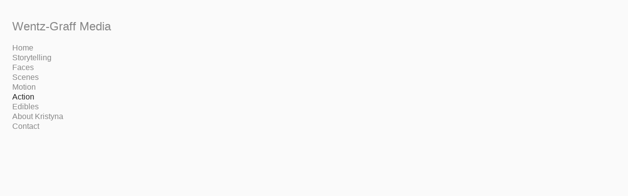

--- FILE ---
content_type: text/css; charset=utf-8
request_url: https://cdn.jsdelivr.net/npm/@picocss/pico@1/css/pico.min.css
body_size: 9011
content:
@charset "UTF-8";/*!
 * Pico CSS v1.5.13 (https://picocss.com)
 * Copyright 2019-2024 - Licensed under MIT
 */:root{--font-family:system-ui,-apple-system,"Segoe UI","Roboto","Ubuntu","Cantarell","Noto Sans",sans-serif,"Apple Color Emoji","Segoe UI Emoji","Segoe UI Symbol","Noto Color Emoji";--line-height:1.5;--font-weight:400;--font-size:16px;--border-radius:0.25rem;--border-width:1px;--outline-width:3px;--spacing:1rem;--typography-spacing-vertical:1.5rem;--block-spacing-vertical:calc(var(--spacing) * 2);--block-spacing-horizontal:var(--spacing);--grid-spacing-vertical:0;--grid-spacing-horizontal:var(--spacing);--form-element-spacing-vertical:0.75rem;--form-element-spacing-horizontal:1rem;--nav-element-spacing-vertical:1rem;--nav-element-spacing-horizontal:0.5rem;--nav-link-spacing-vertical:0.5rem;--nav-link-spacing-horizontal:0.5rem;--form-label-font-weight:var(--font-weight);--transition:0.2s ease-in-out;--modal-overlay-backdrop-filter:blur(0.25rem)}@media (min-width:576px){:root{--font-size:17px}}@media (min-width:768px){:root{--font-size:18px}}@media (min-width:992px){:root{--font-size:19px}}@media (min-width:1200px){:root{--font-size:20px}}@media (min-width:576px){body>footer,body>header,body>main,section{--block-spacing-vertical:calc(var(--spacing) * 2.5)}}@media (min-width:768px){body>footer,body>header,body>main,section{--block-spacing-vertical:calc(var(--spacing) * 3)}}@media (min-width:992px){body>footer,body>header,body>main,section{--block-spacing-vertical:calc(var(--spacing) * 3.5)}}@media (min-width:1200px){body>footer,body>header,body>main,section{--block-spacing-vertical:calc(var(--spacing) * 4)}}@media (min-width:576px){article{--block-spacing-horizontal:calc(var(--spacing) * 1.25)}}@media (min-width:768px){article{--block-spacing-horizontal:calc(var(--spacing) * 1.5)}}@media (min-width:992px){article{--block-spacing-horizontal:calc(var(--spacing) * 1.75)}}@media (min-width:1200px){article{--block-spacing-horizontal:calc(var(--spacing) * 2)}}dialog>article{--block-spacing-vertical:calc(var(--spacing) * 2);--block-spacing-horizontal:var(--spacing)}@media (min-width:576px){dialog>article{--block-spacing-vertical:calc(var(--spacing) * 2.5);--block-spacing-horizontal:calc(var(--spacing) * 1.25)}}@media (min-width:768px){dialog>article{--block-spacing-vertical:calc(var(--spacing) * 3);--block-spacing-horizontal:calc(var(--spacing) * 1.5)}}a{--text-decoration:none}a.contrast,a.secondary{--text-decoration:underline}small{--font-size:0.875em}h1,h2,h3,h4,h5,h6{--font-weight:700}h1{--font-size:2rem;--typography-spacing-vertical:3rem}h2{--font-size:1.75rem;--typography-spacing-vertical:2.625rem}h3{--font-size:1.5rem;--typography-spacing-vertical:2.25rem}h4{--font-size:1.25rem;--typography-spacing-vertical:1.874rem}h5{--font-size:1.125rem;--typography-spacing-vertical:1.6875rem}[type=checkbox],[type=radio]{--border-width:2px}[type=checkbox][role=switch]{--border-width:3px}tfoot td,tfoot th,thead td,thead th{--border-width:3px}:not(thead,tfoot)>*>td{--font-size:0.875em}code,kbd,pre,samp{--font-family:"Menlo","Consolas","Roboto Mono","Ubuntu Monospace","Noto Mono","Oxygen Mono","Liberation Mono",monospace,"Apple Color Emoji","Segoe UI Emoji","Segoe UI Symbol","Noto Color Emoji"}kbd{--font-weight:bolder}:root:not([data-theme=dark]),[data-theme=light]{--background-color:#fff;--color:hsl(205, 20%, 32%);--h1-color:hsl(205, 30%, 15%);--h2-color:#24333e;--h3-color:hsl(205, 25%, 23%);--h4-color:#374956;--h5-color:hsl(205, 20%, 32%);--h6-color:#4d606d;--muted-color:hsl(205, 10%, 50%);--muted-border-color:hsl(205, 20%, 94%);--primary:hsl(195, 85%, 41%);--primary-hover:hsl(195, 90%, 32%);--primary-focus:rgba(16, 149, 193, 0.125);--primary-inverse:#fff;--secondary:hsl(205, 15%, 41%);--secondary-hover:hsl(205, 20%, 32%);--secondary-focus:rgba(89, 107, 120, 0.125);--secondary-inverse:#fff;--contrast:hsl(205, 30%, 15%);--contrast-hover:#000;--contrast-focus:rgba(89, 107, 120, 0.125);--contrast-inverse:#fff;--mark-background-color:#fff2ca;--mark-color:#543a26;--ins-color:#388e3c;--del-color:#c62828;--blockquote-border-color:var(--muted-border-color);--blockquote-footer-color:var(--muted-color);--button-box-shadow:0 0 0 rgba(0, 0, 0, 0);--button-hover-box-shadow:0 0 0 rgba(0, 0, 0, 0);--form-element-background-color:transparent;--form-element-border-color:hsl(205, 14%, 68%);--form-element-color:var(--color);--form-element-placeholder-color:var(--muted-color);--form-element-active-background-color:transparent;--form-element-active-border-color:var(--primary);--form-element-focus-color:var(--primary-focus);--form-element-disabled-background-color:hsl(205, 18%, 86%);--form-element-disabled-border-color:hsl(205, 14%, 68%);--form-element-disabled-opacity:0.5;--form-element-invalid-border-color:#c62828;--form-element-invalid-active-border-color:#d32f2f;--form-element-invalid-focus-color:rgba(211, 47, 47, 0.125);--form-element-valid-border-color:#388e3c;--form-element-valid-active-border-color:#43a047;--form-element-valid-focus-color:rgba(67, 160, 71, 0.125);--switch-background-color:hsl(205, 16%, 77%);--switch-color:var(--primary-inverse);--switch-checked-background-color:var(--primary);--range-border-color:hsl(205, 18%, 86%);--range-active-border-color:hsl(205, 16%, 77%);--range-thumb-border-color:var(--background-color);--range-thumb-color:var(--secondary);--range-thumb-hover-color:var(--secondary-hover);--range-thumb-active-color:var(--primary);--table-border-color:var(--muted-border-color);--table-row-stripped-background-color:#f6f8f9;--code-background-color:hsl(205, 20%, 94%);--code-color:var(--muted-color);--code-kbd-background-color:var(--contrast);--code-kbd-color:var(--contrast-inverse);--code-tag-color:hsl(330, 40%, 50%);--code-property-color:hsl(185, 40%, 40%);--code-value-color:hsl(40, 20%, 50%);--code-comment-color:hsl(205, 14%, 68%);--accordion-border-color:var(--muted-border-color);--accordion-close-summary-color:var(--color);--accordion-open-summary-color:var(--muted-color);--card-background-color:var(--background-color);--card-border-color:var(--muted-border-color);--card-box-shadow:0.0145rem 0.029rem 0.174rem rgba(27, 40, 50, 0.01698),0.0335rem 0.067rem 0.402rem rgba(27, 40, 50, 0.024),0.0625rem 0.125rem 0.75rem rgba(27, 40, 50, 0.03),0.1125rem 0.225rem 1.35rem rgba(27, 40, 50, 0.036),0.2085rem 0.417rem 2.502rem rgba(27, 40, 50, 0.04302),0.5rem 1rem 6rem rgba(27, 40, 50, 0.06),0 0 0 0.0625rem rgba(27, 40, 50, 0.015);--card-sectionning-background-color:#fbfbfc;--dropdown-background-color:#fbfbfc;--dropdown-border-color:#e1e6eb;--dropdown-box-shadow:var(--card-box-shadow);--dropdown-color:var(--color);--dropdown-hover-background-color:hsl(205, 20%, 94%);--modal-overlay-background-color:rgba(213, 220, 226, 0.7);--progress-background-color:hsl(205, 18%, 86%);--progress-color:var(--primary);--loading-spinner-opacity:0.5;--tooltip-background-color:var(--contrast);--tooltip-color:var(--contrast-inverse);--icon-checkbox:url("data:image/svg+xml,%3Csvg xmlns='http://www.w3.org/2000/svg' width='24' height='24' viewBox='0 0 24 24' fill='none' stroke='rgb(255, 255, 255)' stroke-width='4' stroke-linecap='round' stroke-linejoin='round'%3E%3Cpolyline points='20 6 9 17 4 12'%3E%3C/polyline%3E%3C/svg%3E");--icon-chevron:url("data:image/svg+xml,%3Csvg xmlns='http://www.w3.org/2000/svg' width='24' height='24' viewBox='0 0 24 24' fill='none' stroke='rgb(65, 84, 98)' stroke-width='2' stroke-linecap='round' stroke-linejoin='round'%3E%3Cpolyline points='6 9 12 15 18 9'%3E%3C/polyline%3E%3C/svg%3E");--icon-chevron-button:url("data:image/svg+xml,%3Csvg xmlns='http://www.w3.org/2000/svg' width='24' height='24' viewBox='0 0 24 24' fill='none' stroke='rgb(255, 255, 255)' stroke-width='2' stroke-linecap='round' stroke-linejoin='round'%3E%3Cpolyline points='6 9 12 15 18 9'%3E%3C/polyline%3E%3C/svg%3E");--icon-chevron-button-inverse:url("data:image/svg+xml,%3Csvg xmlns='http://www.w3.org/2000/svg' width='24' height='24' viewBox='0 0 24 24' fill='none' stroke='rgb(255, 255, 255)' stroke-width='2' stroke-linecap='round' stroke-linejoin='round'%3E%3Cpolyline points='6 9 12 15 18 9'%3E%3C/polyline%3E%3C/svg%3E");--icon-close:url("data:image/svg+xml,%3Csvg xmlns='http://www.w3.org/2000/svg' width='24' height='24' viewBox='0 0 24 24' fill='none' stroke='rgb(115, 130, 140)' stroke-width='4' stroke-linecap='round' stroke-linejoin='round'%3E%3Cline x1='18' y1='6' x2='6' y2='18'%3E%3C/line%3E%3Cline x1='6' y1='6' x2='18' y2='18'%3E%3C/line%3E%3C/svg%3E");--icon-date:url("data:image/svg+xml,%3Csvg xmlns='http://www.w3.org/2000/svg' width='24' height='24' viewBox='0 0 24 24' fill='none' stroke='rgb(65, 84, 98)' stroke-width='2' stroke-linecap='round' stroke-linejoin='round'%3E%3Crect x='3' y='4' width='18' height='18' rx='2' ry='2'%3E%3C/rect%3E%3Cline x1='16' y1='2' x2='16' y2='6'%3E%3C/line%3E%3Cline x1='8' y1='2' x2='8' y2='6'%3E%3C/line%3E%3Cline x1='3' y1='10' x2='21' y2='10'%3E%3C/line%3E%3C/svg%3E");--icon-invalid:url("data:image/svg+xml,%3Csvg xmlns='http://www.w3.org/2000/svg' width='24' height='24' viewBox='0 0 24 24' fill='none' stroke='rgb(198, 40, 40)' stroke-width='2' stroke-linecap='round' stroke-linejoin='round'%3E%3Ccircle cx='12' cy='12' r='10'%3E%3C/circle%3E%3Cline x1='12' y1='8' x2='12' y2='12'%3E%3C/line%3E%3Cline x1='12' y1='16' x2='12.01' y2='16'%3E%3C/line%3E%3C/svg%3E");--icon-minus:url("data:image/svg+xml,%3Csvg xmlns='http://www.w3.org/2000/svg' width='24' height='24' viewBox='0 0 24 24' fill='none' stroke='rgb(255, 255, 255)' stroke-width='4' stroke-linecap='round' stroke-linejoin='round'%3E%3Cline x1='5' y1='12' x2='19' y2='12'%3E%3C/line%3E%3C/svg%3E");--icon-search:url("data:image/svg+xml,%3Csvg xmlns='http://www.w3.org/2000/svg' width='24' height='24' viewBox='0 0 24 24' fill='none' stroke='rgb(65, 84, 98)' stroke-width='2' stroke-linecap='round' stroke-linejoin='round'%3E%3Ccircle cx='11' cy='11' r='8'%3E%3C/circle%3E%3Cline x1='21' y1='21' x2='16.65' y2='16.65'%3E%3C/line%3E%3C/svg%3E");--icon-time:url("data:image/svg+xml,%3Csvg xmlns='http://www.w3.org/2000/svg' width='24' height='24' viewBox='0 0 24 24' fill='none' stroke='rgb(65, 84, 98)' stroke-width='2' stroke-linecap='round' stroke-linejoin='round'%3E%3Ccircle cx='12' cy='12' r='10'%3E%3C/circle%3E%3Cpolyline points='12 6 12 12 16 14'%3E%3C/polyline%3E%3C/svg%3E");--icon-valid:url("data:image/svg+xml,%3Csvg xmlns='http://www.w3.org/2000/svg' width='24' height='24' viewBox='0 0 24 24' fill='none' stroke='rgb(56, 142, 60)' stroke-width='3' stroke-linecap='round' stroke-linejoin='round'%3E%3Cpolyline points='20 6 9 17 4 12'%3E%3C/polyline%3E%3C/svg%3E");color-scheme:light}@media only screen and (prefers-color-scheme:dark){:root:not([data-theme]){--background-color:#11191f;--color:hsl(205, 16%, 77%);--h1-color:hsl(205, 20%, 94%);--h2-color:#e1e6eb;--h3-color:hsl(205, 18%, 86%);--h4-color:#c8d1d8;--h5-color:hsl(205, 16%, 77%);--h6-color:#afbbc4;--muted-color:hsl(205, 10%, 50%);--muted-border-color:#1f2d38;--primary:hsl(195, 85%, 41%);--primary-hover:hsl(195, 80%, 50%);--primary-focus:rgba(16, 149, 193, 0.25);--primary-inverse:#fff;--secondary:hsl(205, 15%, 41%);--secondary-hover:hsl(205, 10%, 50%);--secondary-focus:rgba(115, 130, 140, 0.25);--secondary-inverse:#fff;--contrast:hsl(205, 20%, 94%);--contrast-hover:#fff;--contrast-focus:rgba(115, 130, 140, 0.25);--contrast-inverse:#000;--mark-background-color:#d1c284;--mark-color:#11191f;--ins-color:#388e3c;--del-color:#c62828;--blockquote-border-color:var(--muted-border-color);--blockquote-footer-color:var(--muted-color);--button-box-shadow:0 0 0 rgba(0, 0, 0, 0);--button-hover-box-shadow:0 0 0 rgba(0, 0, 0, 0);--form-element-background-color:#11191f;--form-element-border-color:#374956;--form-element-color:var(--color);--form-element-placeholder-color:var(--muted-color);--form-element-active-background-color:var(--form-element-background-color);--form-element-active-border-color:var(--primary);--form-element-focus-color:var(--primary-focus);--form-element-disabled-background-color:hsl(205, 25%, 23%);--form-element-disabled-border-color:hsl(205, 20%, 32%);--form-element-disabled-opacity:0.5;--form-element-invalid-border-color:#b71c1c;--form-element-invalid-active-border-color:#c62828;--form-element-invalid-focus-color:rgba(198, 40, 40, 0.25);--form-element-valid-border-color:#2e7d32;--form-element-valid-active-border-color:#388e3c;--form-element-valid-focus-color:rgba(56, 142, 60, 0.25);--switch-background-color:#374956;--switch-color:var(--primary-inverse);--switch-checked-background-color:var(--primary);--range-border-color:#24333e;--range-active-border-color:hsl(205, 25%, 23%);--range-thumb-border-color:var(--background-color);--range-thumb-color:var(--secondary);--range-thumb-hover-color:var(--secondary-hover);--range-thumb-active-color:var(--primary);--table-border-color:var(--muted-border-color);--table-row-stripped-background-color:rgba(115, 130, 140, 0.05);--code-background-color:#18232c;--code-color:var(--muted-color);--code-kbd-background-color:var(--contrast);--code-kbd-color:var(--contrast-inverse);--code-tag-color:hsl(330, 30%, 50%);--code-property-color:hsl(185, 30%, 50%);--code-value-color:hsl(40, 10%, 50%);--code-comment-color:#4d606d;--accordion-border-color:var(--muted-border-color);--accordion-active-summary-color:var(--primary);--accordion-close-summary-color:var(--color);--accordion-open-summary-color:var(--muted-color);--card-background-color:#141e26;--card-border-color:var(--card-background-color);--card-box-shadow:0.0145rem 0.029rem 0.174rem rgba(0, 0, 0, 0.01698),0.0335rem 0.067rem 0.402rem rgba(0, 0, 0, 0.024),0.0625rem 0.125rem 0.75rem rgba(0, 0, 0, 0.03),0.1125rem 0.225rem 1.35rem rgba(0, 0, 0, 0.036),0.2085rem 0.417rem 2.502rem rgba(0, 0, 0, 0.04302),0.5rem 1rem 6rem rgba(0, 0, 0, 0.06),0 0 0 0.0625rem rgba(0, 0, 0, 0.015);--card-sectionning-background-color:#18232c;--dropdown-background-color:hsl(205, 30%, 15%);--dropdown-border-color:#24333e;--dropdown-box-shadow:var(--card-box-shadow);--dropdown-color:var(--color);--dropdown-hover-background-color:rgba(36, 51, 62, 0.75);--modal-overlay-background-color:rgba(36, 51, 62, 0.8);--progress-background-color:#24333e;--progress-color:var(--primary);--loading-spinner-opacity:0.5;--tooltip-background-color:var(--contrast);--tooltip-color:var(--contrast-inverse);--icon-checkbox:url("data:image/svg+xml,%3Csvg xmlns='http://www.w3.org/2000/svg' width='24' height='24' viewBox='0 0 24 24' fill='none' stroke='rgb(255, 255, 255)' stroke-width='4' stroke-linecap='round' stroke-linejoin='round'%3E%3Cpolyline points='20 6 9 17 4 12'%3E%3C/polyline%3E%3C/svg%3E");--icon-chevron:url("data:image/svg+xml,%3Csvg xmlns='http://www.w3.org/2000/svg' width='24' height='24' viewBox='0 0 24 24' fill='none' stroke='rgb(162, 175, 185)' stroke-width='2' stroke-linecap='round' stroke-linejoin='round'%3E%3Cpolyline points='6 9 12 15 18 9'%3E%3C/polyline%3E%3C/svg%3E");--icon-chevron-button:url("data:image/svg+xml,%3Csvg xmlns='http://www.w3.org/2000/svg' width='24' height='24' viewBox='0 0 24 24' fill='none' stroke='rgb(255, 255, 255)' stroke-width='2' stroke-linecap='round' stroke-linejoin='round'%3E%3Cpolyline points='6 9 12 15 18 9'%3E%3C/polyline%3E%3C/svg%3E");--icon-chevron-button-inverse:url("data:image/svg+xml,%3Csvg xmlns='http://www.w3.org/2000/svg' width='24' height='24' viewBox='0 0 24 24' fill='none' stroke='rgb(0, 0, 0)' stroke-width='2' stroke-linecap='round' stroke-linejoin='round'%3E%3Cpolyline points='6 9 12 15 18 9'%3E%3C/polyline%3E%3C/svg%3E");--icon-close:url("data:image/svg+xml,%3Csvg xmlns='http://www.w3.org/2000/svg' width='24' height='24' viewBox='0 0 24 24' fill='none' stroke='rgb(115, 130, 140)' stroke-width='4' stroke-linecap='round' stroke-linejoin='round'%3E%3Cline x1='18' y1='6' x2='6' y2='18'%3E%3C/line%3E%3Cline x1='6' y1='6' x2='18' y2='18'%3E%3C/line%3E%3C/svg%3E");--icon-date:url("data:image/svg+xml,%3Csvg xmlns='http://www.w3.org/2000/svg' width='24' height='24' viewBox='0 0 24 24' fill='none' stroke='rgb(162, 175, 185)' stroke-width='2' stroke-linecap='round' stroke-linejoin='round'%3E%3Crect x='3' y='4' width='18' height='18' rx='2' ry='2'%3E%3C/rect%3E%3Cline x1='16' y1='2' x2='16' y2='6'%3E%3C/line%3E%3Cline x1='8' y1='2' x2='8' y2='6'%3E%3C/line%3E%3Cline x1='3' y1='10' x2='21' y2='10'%3E%3C/line%3E%3C/svg%3E");--icon-invalid:url("data:image/svg+xml,%3Csvg xmlns='http://www.w3.org/2000/svg' width='24' height='24' viewBox='0 0 24 24' fill='none' stroke='rgb(183, 28, 28)' stroke-width='2' stroke-linecap='round' stroke-linejoin='round'%3E%3Ccircle cx='12' cy='12' r='10'%3E%3C/circle%3E%3Cline x1='12' y1='8' x2='12' y2='12'%3E%3C/line%3E%3Cline x1='12' y1='16' x2='12.01' y2='16'%3E%3C/line%3E%3C/svg%3E");--icon-minus:url("data:image/svg+xml,%3Csvg xmlns='http://www.w3.org/2000/svg' width='24' height='24' viewBox='0 0 24 24' fill='none' stroke='rgb(255, 255, 255)' stroke-width='4' stroke-linecap='round' stroke-linejoin='round'%3E%3Cline x1='5' y1='12' x2='19' y2='12'%3E%3C/line%3E%3C/svg%3E");--icon-search:url("data:image/svg+xml,%3Csvg xmlns='http://www.w3.org/2000/svg' width='24' height='24' viewBox='0 0 24 24' fill='none' stroke='rgb(162, 175, 185)' stroke-width='2' stroke-linecap='round' stroke-linejoin='round'%3E%3Ccircle cx='11' cy='11' r='8'%3E%3C/circle%3E%3Cline x1='21' y1='21' x2='16.65' y2='16.65'%3E%3C/line%3E%3C/svg%3E");--icon-time:url("data:image/svg+xml,%3Csvg xmlns='http://www.w3.org/2000/svg' width='24' height='24' viewBox='0 0 24 24' fill='none' stroke='rgb(162, 175, 185)' stroke-width='2' stroke-linecap='round' stroke-linejoin='round'%3E%3Ccircle cx='12' cy='12' r='10'%3E%3C/circle%3E%3Cpolyline points='12 6 12 12 16 14'%3E%3C/polyline%3E%3C/svg%3E");--icon-valid:url("data:image/svg+xml,%3Csvg xmlns='http://www.w3.org/2000/svg' width='24' height='24' viewBox='0 0 24 24' fill='none' stroke='rgb(46, 125, 50)' stroke-width='3' stroke-linecap='round' stroke-linejoin='round'%3E%3Cpolyline points='20 6 9 17 4 12'%3E%3C/polyline%3E%3C/svg%3E");color-scheme:dark}}[data-theme=dark]{--background-color:#11191f;--color:hsl(205, 16%, 77%);--h1-color:hsl(205, 20%, 94%);--h2-color:#e1e6eb;--h3-color:hsl(205, 18%, 86%);--h4-color:#c8d1d8;--h5-color:hsl(205, 16%, 77%);--h6-color:#afbbc4;--muted-color:hsl(205, 10%, 50%);--muted-border-color:#1f2d38;--primary:hsl(195, 85%, 41%);--primary-hover:hsl(195, 80%, 50%);--primary-focus:rgba(16, 149, 193, 0.25);--primary-inverse:#fff;--secondary:hsl(205, 15%, 41%);--secondary-hover:hsl(205, 10%, 50%);--secondary-focus:rgba(115, 130, 140, 0.25);--secondary-inverse:#fff;--contrast:hsl(205, 20%, 94%);--contrast-hover:#fff;--contrast-focus:rgba(115, 130, 140, 0.25);--contrast-inverse:#000;--mark-background-color:#d1c284;--mark-color:#11191f;--ins-color:#388e3c;--del-color:#c62828;--blockquote-border-color:var(--muted-border-color);--blockquote-footer-color:var(--muted-color);--button-box-shadow:0 0 0 rgba(0, 0, 0, 0);--button-hover-box-shadow:0 0 0 rgba(0, 0, 0, 0);--form-element-background-color:#11191f;--form-element-border-color:#374956;--form-element-color:var(--color);--form-element-placeholder-color:var(--muted-color);--form-element-active-background-color:var(--form-element-background-color);--form-element-active-border-color:var(--primary);--form-element-focus-color:var(--primary-focus);--form-element-disabled-background-color:hsl(205, 25%, 23%);--form-element-disabled-border-color:hsl(205, 20%, 32%);--form-element-disabled-opacity:0.5;--form-element-invalid-border-color:#b71c1c;--form-element-invalid-active-border-color:#c62828;--form-element-invalid-focus-color:rgba(198, 40, 40, 0.25);--form-element-valid-border-color:#2e7d32;--form-element-valid-active-border-color:#388e3c;--form-element-valid-focus-color:rgba(56, 142, 60, 0.25);--switch-background-color:#374956;--switch-color:var(--primary-inverse);--switch-checked-background-color:var(--primary);--range-border-color:#24333e;--range-active-border-color:hsl(205, 25%, 23%);--range-thumb-border-color:var(--background-color);--range-thumb-color:var(--secondary);--range-thumb-hover-color:var(--secondary-hover);--range-thumb-active-color:var(--primary);--table-border-color:var(--muted-border-color);--table-row-stripped-background-color:rgba(115, 130, 140, 0.05);--code-background-color:#18232c;--code-color:var(--muted-color);--code-kbd-background-color:var(--contrast);--code-kbd-color:var(--contrast-inverse);--code-tag-color:hsl(330, 30%, 50%);--code-property-color:hsl(185, 30%, 50%);--code-value-color:hsl(40, 10%, 50%);--code-comment-color:#4d606d;--accordion-border-color:var(--muted-border-color);--accordion-active-summary-color:var(--primary);--accordion-close-summary-color:var(--color);--accordion-open-summary-color:var(--muted-color);--card-background-color:#141e26;--card-border-color:var(--card-background-color);--card-box-shadow:0.0145rem 0.029rem 0.174rem rgba(0, 0, 0, 0.01698),0.0335rem 0.067rem 0.402rem rgba(0, 0, 0, 0.024),0.0625rem 0.125rem 0.75rem rgba(0, 0, 0, 0.03),0.1125rem 0.225rem 1.35rem rgba(0, 0, 0, 0.036),0.2085rem 0.417rem 2.502rem rgba(0, 0, 0, 0.04302),0.5rem 1rem 6rem rgba(0, 0, 0, 0.06),0 0 0 0.0625rem rgba(0, 0, 0, 0.015);--card-sectionning-background-color:#18232c;--dropdown-background-color:hsl(205, 30%, 15%);--dropdown-border-color:#24333e;--dropdown-box-shadow:var(--card-box-shadow);--dropdown-color:var(--color);--dropdown-hover-background-color:rgba(36, 51, 62, 0.75);--modal-overlay-background-color:rgba(36, 51, 62, 0.8);--progress-background-color:#24333e;--progress-color:var(--primary);--loading-spinner-opacity:0.5;--tooltip-background-color:var(--contrast);--tooltip-color:var(--contrast-inverse);--icon-checkbox:url("data:image/svg+xml,%3Csvg xmlns='http://www.w3.org/2000/svg' width='24' height='24' viewBox='0 0 24 24' fill='none' stroke='rgb(255, 255, 255)' stroke-width='4' stroke-linecap='round' stroke-linejoin='round'%3E%3Cpolyline points='20 6 9 17 4 12'%3E%3C/polyline%3E%3C/svg%3E");--icon-chevron:url("data:image/svg+xml,%3Csvg xmlns='http://www.w3.org/2000/svg' width='24' height='24' viewBox='0 0 24 24' fill='none' stroke='rgb(162, 175, 185)' stroke-width='2' stroke-linecap='round' stroke-linejoin='round'%3E%3Cpolyline points='6 9 12 15 18 9'%3E%3C/polyline%3E%3C/svg%3E");--icon-chevron-button:url("data:image/svg+xml,%3Csvg xmlns='http://www.w3.org/2000/svg' width='24' height='24' viewBox='0 0 24 24' fill='none' stroke='rgb(255, 255, 255)' stroke-width='2' stroke-linecap='round' stroke-linejoin='round'%3E%3Cpolyline points='6 9 12 15 18 9'%3E%3C/polyline%3E%3C/svg%3E");--icon-chevron-button-inverse:url("data:image/svg+xml,%3Csvg xmlns='http://www.w3.org/2000/svg' width='24' height='24' viewBox='0 0 24 24' fill='none' stroke='rgb(0, 0, 0)' stroke-width='2' stroke-linecap='round' stroke-linejoin='round'%3E%3Cpolyline points='6 9 12 15 18 9'%3E%3C/polyline%3E%3C/svg%3E");--icon-close:url("data:image/svg+xml,%3Csvg xmlns='http://www.w3.org/2000/svg' width='24' height='24' viewBox='0 0 24 24' fill='none' stroke='rgb(115, 130, 140)' stroke-width='4' stroke-linecap='round' stroke-linejoin='round'%3E%3Cline x1='18' y1='6' x2='6' y2='18'%3E%3C/line%3E%3Cline x1='6' y1='6' x2='18' y2='18'%3E%3C/line%3E%3C/svg%3E");--icon-date:url("data:image/svg+xml,%3Csvg xmlns='http://www.w3.org/2000/svg' width='24' height='24' viewBox='0 0 24 24' fill='none' stroke='rgb(162, 175, 185)' stroke-width='2' stroke-linecap='round' stroke-linejoin='round'%3E%3Crect x='3' y='4' width='18' height='18' rx='2' ry='2'%3E%3C/rect%3E%3Cline x1='16' y1='2' x2='16' y2='6'%3E%3C/line%3E%3Cline x1='8' y1='2' x2='8' y2='6'%3E%3C/line%3E%3Cline x1='3' y1='10' x2='21' y2='10'%3E%3C/line%3E%3C/svg%3E");--icon-invalid:url("data:image/svg+xml,%3Csvg xmlns='http://www.w3.org/2000/svg' width='24' height='24' viewBox='0 0 24 24' fill='none' stroke='rgb(183, 28, 28)' stroke-width='2' stroke-linecap='round' stroke-linejoin='round'%3E%3Ccircle cx='12' cy='12' r='10'%3E%3C/circle%3E%3Cline x1='12' y1='8' x2='12' y2='12'%3E%3C/line%3E%3Cline x1='12' y1='16' x2='12.01' y2='16'%3E%3C/line%3E%3C/svg%3E");--icon-minus:url("data:image/svg+xml,%3Csvg xmlns='http://www.w3.org/2000/svg' width='24' height='24' viewBox='0 0 24 24' fill='none' stroke='rgb(255, 255, 255)' stroke-width='4' stroke-linecap='round' stroke-linejoin='round'%3E%3Cline x1='5' y1='12' x2='19' y2='12'%3E%3C/line%3E%3C/svg%3E");--icon-search:url("data:image/svg+xml,%3Csvg xmlns='http://www.w3.org/2000/svg' width='24' height='24' viewBox='0 0 24 24' fill='none' stroke='rgb(162, 175, 185)' stroke-width='2' stroke-linecap='round' stroke-linejoin='round'%3E%3Ccircle cx='11' cy='11' r='8'%3E%3C/circle%3E%3Cline x1='21' y1='21' x2='16.65' y2='16.65'%3E%3C/line%3E%3C/svg%3E");--icon-time:url("data:image/svg+xml,%3Csvg xmlns='http://www.w3.org/2000/svg' width='24' height='24' viewBox='0 0 24 24' fill='none' stroke='rgb(162, 175, 185)' stroke-width='2' stroke-linecap='round' stroke-linejoin='round'%3E%3Ccircle cx='12' cy='12' r='10'%3E%3C/circle%3E%3Cpolyline points='12 6 12 12 16 14'%3E%3C/polyline%3E%3C/svg%3E");--icon-valid:url("data:image/svg+xml,%3Csvg xmlns='http://www.w3.org/2000/svg' width='24' height='24' viewBox='0 0 24 24' fill='none' stroke='rgb(46, 125, 50)' stroke-width='3' stroke-linecap='round' stroke-linejoin='round'%3E%3Cpolyline points='20 6 9 17 4 12'%3E%3C/polyline%3E%3C/svg%3E");color-scheme:dark}[type=checkbox],[type=radio],[type=range],progress{accent-color:var(--primary)}*,::after,::before{box-sizing:border-box;background-repeat:no-repeat}::after,::before{text-decoration:inherit;vertical-align:inherit}:where(:root){-webkit-tap-highlight-color:transparent;-webkit-text-size-adjust:100%;-moz-text-size-adjust:100%;text-size-adjust:100%;background-color:var(--background-color);color:var(--color);font-weight:var(--font-weight);font-size:var(--font-size);line-height:var(--line-height);font-family:var(--font-family);text-rendering:optimizeLegibility;overflow-wrap:break-word;cursor:default;-moz-tab-size:4;-o-tab-size:4;tab-size:4}main{display:block}body{width:100%;margin:0}body>footer,body>header,body>main{width:100%;margin-right:auto;margin-left:auto;padding:var(--block-spacing-vertical) 0}.container,.container-fluid{width:100%;margin-right:auto;margin-left:auto;padding-right:var(--spacing);padding-left:var(--spacing)}@media (min-width:576px){.container{max-width:510px;padding-right:0;padding-left:0}}@media (min-width:768px){.container{max-width:700px}}@media (min-width:992px){.container{max-width:920px}}@media (min-width:1200px){.container{max-width:1130px}}section{margin-bottom:var(--block-spacing-vertical)}.grid{grid-column-gap:var(--grid-spacing-horizontal);grid-row-gap:var(--grid-spacing-vertical);display:grid;grid-template-columns:1fr;margin:0}@media (min-width:992px){.grid{grid-template-columns:repeat(auto-fit,minmax(0%,1fr))}}.grid>*{min-width:0}figure{display:block;margin:0;padding:0;overflow-x:auto}figure figcaption{padding:calc(var(--spacing) * .5) 0;color:var(--muted-color)}b,strong{font-weight:bolder}sub,sup{position:relative;font-size:.75em;line-height:0;vertical-align:baseline}sub{bottom:-.25em}sup{top:-.5em}address,blockquote,dl,figure,form,ol,p,pre,table,ul{margin-top:0;margin-bottom:var(--typography-spacing-vertical);color:var(--color);font-style:normal;font-weight:var(--font-weight);font-size:var(--font-size)}[role=link],a{--color:var(--primary);--background-color:transparent;outline:0;background-color:var(--background-color);color:var(--color);-webkit-text-decoration:var(--text-decoration);text-decoration:var(--text-decoration);transition:background-color var(--transition),color var(--transition),box-shadow var(--transition),-webkit-text-decoration var(--transition);transition:background-color var(--transition),color var(--transition),text-decoration var(--transition),box-shadow var(--transition);transition:background-color var(--transition),color var(--transition),text-decoration var(--transition),box-shadow var(--transition),-webkit-text-decoration var(--transition)}[role=link]:is([aria-current],:hover,:active,:focus),a:is([aria-current],:hover,:active,:focus){--color:var(--primary-hover);--text-decoration:underline}[role=link]:focus,a:focus{--background-color:var(--primary-focus)}[role=link].secondary,a.secondary{--color:var(--secondary)}[role=link].secondary:is([aria-current],:hover,:active,:focus),a.secondary:is([aria-current],:hover,:active,:focus){--color:var(--secondary-hover)}[role=link].secondary:focus,a.secondary:focus{--background-color:var(--secondary-focus)}[role=link].contrast,a.contrast{--color:var(--contrast)}[role=link].contrast:is([aria-current],:hover,:active,:focus),a.contrast:is([aria-current],:hover,:active,:focus){--color:var(--contrast-hover)}[role=link].contrast:focus,a.contrast:focus{--background-color:var(--contrast-focus)}h1,h2,h3,h4,h5,h6{margin-top:0;margin-bottom:var(--typography-spacing-vertical);color:var(--color);font-weight:var(--font-weight);font-size:var(--font-size);font-family:var(--font-family)}h1{--color:var(--h1-color)}h2{--color:var(--h2-color)}h3{--color:var(--h3-color)}h4{--color:var(--h4-color)}h5{--color:var(--h5-color)}h6{--color:var(--h6-color)}:where(address,blockquote,dl,figure,form,ol,p,pre,table,ul)~:is(h1,h2,h3,h4,h5,h6){margin-top:var(--typography-spacing-vertical)}.headings,hgroup{margin-bottom:var(--typography-spacing-vertical)}.headings>*,hgroup>*{margin-bottom:0}.headings>:last-child,hgroup>:last-child{--color:var(--muted-color);--font-weight:unset;font-size:1rem;font-family:unset}p{margin-bottom:var(--typography-spacing-vertical)}small{font-size:var(--font-size)}:where(dl,ol,ul){padding-right:0;padding-left:var(--spacing);padding-inline-start:var(--spacing);padding-inline-end:0}:where(dl,ol,ul) li{margin-bottom:calc(var(--typography-spacing-vertical) * .25)}:where(dl,ol,ul) :is(dl,ol,ul){margin:0;margin-top:calc(var(--typography-spacing-vertical) * .25)}ul li{list-style:square}mark{padding:.125rem .25rem;background-color:var(--mark-background-color);color:var(--mark-color);vertical-align:baseline}blockquote{display:block;margin:var(--typography-spacing-vertical) 0;padding:var(--spacing);border-right:none;border-left:.25rem solid var(--blockquote-border-color);border-inline-start:0.25rem solid var(--blockquote-border-color);border-inline-end:none}blockquote footer{margin-top:calc(var(--typography-spacing-vertical) * .5);color:var(--blockquote-footer-color)}abbr[title]{border-bottom:1px dotted;text-decoration:none;cursor:help}ins{color:var(--ins-color);text-decoration:none}del{color:var(--del-color)}::-moz-selection{background-color:var(--primary-focus)}::selection{background-color:var(--primary-focus)}:where(audio,canvas,iframe,img,svg,video){vertical-align:middle}audio,video{display:inline-block}audio:not([controls]){display:none;height:0}:where(iframe){border-style:none}img{max-width:100%;height:auto;border-style:none}:where(svg:not([fill])){fill:currentColor}svg:not(:root){overflow:hidden}button{margin:0;overflow:visible;font-family:inherit;text-transform:none}[type=button],[type=reset],[type=submit],button{-webkit-appearance:button}button{display:block;width:100%;margin-bottom:var(--spacing)}[role=button]{display:inline-block;text-decoration:none}[role=button],button,input[type=button],input[type=reset],input[type=submit]{--background-color:var(--primary);--border-color:var(--primary);--color:var(--primary-inverse);--box-shadow:var(--button-box-shadow, 0 0 0 rgba(0, 0, 0, 0));padding:var(--form-element-spacing-vertical) var(--form-element-spacing-horizontal);border:var(--border-width) solid var(--border-color);border-radius:var(--border-radius);outline:0;background-color:var(--background-color);box-shadow:var(--box-shadow);color:var(--color);font-weight:var(--font-weight);font-size:1rem;line-height:var(--line-height);text-align:center;cursor:pointer;transition:background-color var(--transition),border-color var(--transition),color var(--transition),box-shadow var(--transition)}[role=button]:is([aria-current],:hover,:active,:focus),button:is([aria-current],:hover,:active,:focus),input[type=button]:is([aria-current],:hover,:active,:focus),input[type=reset]:is([aria-current],:hover,:active,:focus),input[type=submit]:is([aria-current],:hover,:active,:focus){--background-color:var(--primary-hover);--border-color:var(--primary-hover);--box-shadow:var(--button-hover-box-shadow, 0 0 0 rgba(0, 0, 0, 0));--color:var(--primary-inverse)}[role=button]:focus,button:focus,input[type=button]:focus,input[type=reset]:focus,input[type=submit]:focus{--box-shadow:var(--button-hover-box-shadow, 0 0 0 rgba(0, 0, 0, 0)),0 0 0 var(--outline-width) var(--primary-focus)}:is(button,input[type=submit],input[type=button],[role=button]).secondary,input[type=reset]{--background-color:var(--secondary);--border-color:var(--secondary);--color:var(--secondary-inverse);cursor:pointer}:is(button,input[type=submit],input[type=button],[role=button]).secondary:is([aria-current],:hover,:active,:focus),input[type=reset]:is([aria-current],:hover,:active,:focus){--background-color:var(--secondary-hover);--border-color:var(--secondary-hover);--color:var(--secondary-inverse)}:is(button,input[type=submit],input[type=button],[role=button]).secondary:focus,input[type=reset]:focus{--box-shadow:var(--button-hover-box-shadow, 0 0 0 rgba(0, 0, 0, 0)),0 0 0 var(--outline-width) var(--secondary-focus)}:is(button,input[type=submit],input[type=button],[role=button]).contrast{--background-color:var(--contrast);--border-color:var(--contrast);--color:var(--contrast-inverse)}:is(button,input[type=submit],input[type=button],[role=button]).contrast:is([aria-current],:hover,:active,:focus){--background-color:var(--contrast-hover);--border-color:var(--contrast-hover);--color:var(--contrast-inverse)}:is(button,input[type=submit],input[type=button],[role=button]).contrast:focus{--box-shadow:var(--button-hover-box-shadow, 0 0 0 rgba(0, 0, 0, 0)),0 0 0 var(--outline-width) var(--contrast-focus)}:is(button,input[type=submit],input[type=button],[role=button]).outline,input[type=reset].outline{--background-color:transparent;--color:var(--primary)}:is(button,input[type=submit],input[type=button],[role=button]).outline:is([aria-current],:hover,:active,:focus),input[type=reset].outline:is([aria-current],:hover,:active,:focus){--background-color:transparent;--color:var(--primary-hover)}:is(button,input[type=submit],input[type=button],[role=button]).outline.secondary,input[type=reset].outline{--color:var(--secondary)}:is(button,input[type=submit],input[type=button],[role=button]).outline.secondary:is([aria-current],:hover,:active,:focus),input[type=reset].outline:is([aria-current],:hover,:active,:focus){--color:var(--secondary-hover)}:is(button,input[type=submit],input[type=button],[role=button]).outline.contrast{--color:var(--contrast)}:is(button,input[type=submit],input[type=button],[role=button]).outline.contrast:is([aria-current],:hover,:active,:focus){--color:var(--contrast-hover)}:where(button,[type=submit],[type=button],[type=reset],[role=button])[disabled],:where(fieldset[disabled]) :is(button,[type=submit],[type=button],[type=reset],[role=button]),a[role=button]:not([href]){opacity:.5;pointer-events:none}input,optgroup,select,textarea{margin:0;font-size:1rem;line-height:var(--line-height);font-family:inherit;letter-spacing:inherit}input{overflow:visible}select{text-transform:none}legend{max-width:100%;padding:0;color:inherit;white-space:normal}textarea{overflow:auto}[type=checkbox],[type=radio]{padding:0}::-webkit-inner-spin-button,::-webkit-outer-spin-button{height:auto}[type=search]{-webkit-appearance:textfield;outline-offset:-2px}[type=search]::-webkit-search-decoration{-webkit-appearance:none}::-webkit-file-upload-button{-webkit-appearance:button;font:inherit}::-moz-focus-inner{padding:0;border-style:none}:-moz-focusring{outline:0}:-moz-ui-invalid{box-shadow:none}::-ms-expand{display:none}[type=file],[type=range]{padding:0;border-width:0}input:not([type=checkbox],[type=radio],[type=range]){height:calc(1rem * var(--line-height) + var(--form-element-spacing-vertical) * 2 + var(--border-width) * 2)}fieldset{margin:0;margin-bottom:var(--spacing);padding:0;border:0}fieldset legend,label{display:block;margin-bottom:calc(var(--spacing) * .25);font-weight:var(--form-label-font-weight,var(--font-weight))}input:not([type=checkbox],[type=radio]),select,textarea{width:100%}input:not([type=checkbox],[type=radio],[type=range],[type=file]),select,textarea{-webkit-appearance:none;-moz-appearance:none;appearance:none;padding:var(--form-element-spacing-vertical) var(--form-element-spacing-horizontal)}input,select,textarea{--background-color:var(--form-element-background-color);--border-color:var(--form-element-border-color);--color:var(--form-element-color);--box-shadow:none;border:var(--border-width) solid var(--border-color);border-radius:var(--border-radius);outline:0;background-color:var(--background-color);box-shadow:var(--box-shadow);color:var(--color);font-weight:var(--font-weight);transition:background-color var(--transition),border-color var(--transition),color var(--transition),box-shadow var(--transition)}:where(select,textarea):is(:active,:focus),input:not([type=submit],[type=button],[type=reset],[type=checkbox],[type=radio],[readonly]):is(:active,:focus){--background-color:var(--form-element-active-background-color)}:where(select,textarea):is(:active,:focus),input:not([type=submit],[type=button],[type=reset],[role=switch],[readonly]):is(:active,:focus){--border-color:var(--form-element-active-border-color)}input:not([type=submit],[type=button],[type=reset],[type=range],[type=file],[readonly]):focus,select:focus,textarea:focus{--box-shadow:0 0 0 var(--outline-width) var(--form-element-focus-color)}:where(fieldset[disabled]) :is(input:not([type=submit],[type=button],[type=reset]),select,textarea),input:not([type=submit],[type=button],[type=reset])[disabled],select[disabled],textarea[disabled]{--background-color:var(--form-element-disabled-background-color);--border-color:var(--form-element-disabled-border-color);opacity:var(--form-element-disabled-opacity);pointer-events:none}:where(input,select,textarea):not([type=checkbox],[type=radio],[type=date],[type=datetime-local],[type=month],[type=time],[type=week])[aria-invalid]{padding-right:calc(var(--form-element-spacing-horizontal) + 1.5rem)!important;padding-left:var(--form-element-spacing-horizontal);padding-inline-start:var(--form-element-spacing-horizontal)!important;padding-inline-end:calc(var(--form-element-spacing-horizontal) + 1.5rem)!important;background-position:center right .75rem;background-size:1rem auto;background-repeat:no-repeat}:where(input,select,textarea):not([type=checkbox],[type=radio],[type=date],[type=datetime-local],[type=month],[type=time],[type=week])[aria-invalid=false]{background-image:var(--icon-valid)}:where(input,select,textarea):not([type=checkbox],[type=radio],[type=date],[type=datetime-local],[type=month],[type=time],[type=week])[aria-invalid=true]{background-image:var(--icon-invalid)}:where(input,select,textarea)[aria-invalid=false]{--border-color:var(--form-element-valid-border-color)}:where(input,select,textarea)[aria-invalid=false]:is(:active,:focus){--border-color:var(--form-element-valid-active-border-color)!important;--box-shadow:0 0 0 var(--outline-width) var(--form-element-valid-focus-color)!important}:where(input,select,textarea)[aria-invalid=true]{--border-color:var(--form-element-invalid-border-color)}:where(input,select,textarea)[aria-invalid=true]:is(:active,:focus){--border-color:var(--form-element-invalid-active-border-color)!important;--box-shadow:0 0 0 var(--outline-width) var(--form-element-invalid-focus-color)!important}[dir=rtl] :where(input,select,textarea):not([type=checkbox],[type=radio]):is([aria-invalid],[aria-invalid=true],[aria-invalid=false]){background-position:center left .75rem}input::-webkit-input-placeholder,input::placeholder,select:invalid,textarea::-webkit-input-placeholder,textarea::placeholder{color:var(--form-element-placeholder-color);opacity:1}input:not([type=checkbox],[type=radio]),select,textarea{margin-bottom:var(--spacing)}select::-ms-expand{border:0;background-color:transparent}select:not([multiple],[size]){padding-right:calc(var(--form-element-spacing-horizontal) + 1.5rem);padding-left:var(--form-element-spacing-horizontal);padding-inline-start:var(--form-element-spacing-horizontal);padding-inline-end:calc(var(--form-element-spacing-horizontal) + 1.5rem);background-image:var(--icon-chevron);background-position:center right .75rem;background-size:1rem auto;background-repeat:no-repeat}[dir=rtl] select:not([multiple],[size]){background-position:center left .75rem}:where(input,select,textarea,.grid)+small{display:block;width:100%;margin-top:calc(var(--spacing) * -.75);margin-bottom:var(--spacing);color:var(--muted-color)}label>:where(input,select,textarea){margin-top:calc(var(--spacing) * .25)}[type=checkbox],[type=radio]{-webkit-appearance:none;-moz-appearance:none;appearance:none;width:1.25em;height:1.25em;margin-top:-.125em;margin-right:.375em;margin-left:0;margin-inline-start:0;margin-inline-end:.375em;border-width:var(--border-width);font-size:inherit;vertical-align:middle;cursor:pointer}[type=checkbox]::-ms-check,[type=radio]::-ms-check{display:none}[type=checkbox]:checked,[type=checkbox]:checked:active,[type=checkbox]:checked:focus,[type=radio]:checked,[type=radio]:checked:active,[type=radio]:checked:focus{--background-color:var(--primary);--border-color:var(--primary);background-image:var(--icon-checkbox);background-position:center;background-size:.75em auto;background-repeat:no-repeat}[type=checkbox]~label,[type=radio]~label{display:inline-block;margin-right:.375em;margin-bottom:0;cursor:pointer}[type=checkbox]:indeterminate{--background-color:var(--primary);--border-color:var(--primary);background-image:var(--icon-minus);background-position:center;background-size:.75em auto;background-repeat:no-repeat}[type=radio]{border-radius:50%}[type=radio]:checked,[type=radio]:checked:active,[type=radio]:checked:focus{--background-color:var(--primary-inverse);border-width:.35em;background-image:none}[type=checkbox][role=switch]{--background-color:var(--switch-background-color);--border-color:var(--switch-background-color);--color:var(--switch-color);width:2.25em;height:1.25em;border:var(--border-width) solid var(--border-color);border-radius:1.25em;background-color:var(--background-color);line-height:1.25em}[type=checkbox][role=switch]:focus{--background-color:var(--switch-background-color);--border-color:var(--switch-background-color)}[type=checkbox][role=switch]:checked{--background-color:var(--switch-checked-background-color);--border-color:var(--switch-checked-background-color)}[type=checkbox][role=switch]:before{display:block;width:calc(1.25em - (var(--border-width) * 2));height:100%;border-radius:50%;background-color:var(--color);content:"";transition:margin .1s ease-in-out}[type=checkbox][role=switch]:checked{background-image:none}[type=checkbox][role=switch]:checked::before{margin-left:calc(1.125em - var(--border-width));margin-inline-start:calc(1.125em - var(--border-width))}[type=checkbox]:checked[aria-invalid=false],[type=checkbox][aria-invalid=false],[type=checkbox][role=switch]:checked[aria-invalid=false],[type=checkbox][role=switch][aria-invalid=false],[type=radio]:checked[aria-invalid=false],[type=radio][aria-invalid=false]{--border-color:var(--form-element-valid-border-color)}[type=checkbox]:checked[aria-invalid=true],[type=checkbox][aria-invalid=true],[type=checkbox][role=switch]:checked[aria-invalid=true],[type=checkbox][role=switch][aria-invalid=true],[type=radio]:checked[aria-invalid=true],[type=radio][aria-invalid=true]{--border-color:var(--form-element-invalid-border-color)}[type=color]::-webkit-color-swatch-wrapper{padding:0}[type=color]::-moz-focus-inner{padding:0}[type=color]::-webkit-color-swatch{border:0;border-radius:calc(var(--border-radius) * .5)}[type=color]::-moz-color-swatch{border:0;border-radius:calc(var(--border-radius) * .5)}input:not([type=checkbox],[type=radio],[type=range],[type=file]):is([type=date],[type=datetime-local],[type=month],[type=time],[type=week]){--icon-position:0.75rem;--icon-width:1rem;padding-right:calc(var(--icon-width) + var(--icon-position));background-image:var(--icon-date);background-position:center right var(--icon-position);background-size:var(--icon-width) auto;background-repeat:no-repeat}input:not([type=checkbox],[type=radio],[type=range],[type=file])[type=time]{background-image:var(--icon-time)}[type=date]::-webkit-calendar-picker-indicator,[type=datetime-local]::-webkit-calendar-picker-indicator,[type=month]::-webkit-calendar-picker-indicator,[type=time]::-webkit-calendar-picker-indicator,[type=week]::-webkit-calendar-picker-indicator{width:var(--icon-width);margin-right:calc(var(--icon-width) * -1);margin-left:var(--icon-position);opacity:0}[dir=rtl] :is([type=date],[type=datetime-local],[type=month],[type=time],[type=week]){text-align:right}@-moz-document url-prefix(){[type=date],[type=datetime-local],[type=month],[type=time],[type=week]{padding-right:var(--form-element-spacing-horizontal)!important;background-image:none!important}}[type=file]{--color:var(--muted-color);padding:calc(var(--form-element-spacing-vertical) * .5) 0;border:0;border-radius:0;background:0 0}[type=file]::file-selector-button{--background-color:var(--secondary);--border-color:var(--secondary);--color:var(--secondary-inverse);margin-right:calc(var(--spacing)/ 2);margin-left:0;margin-inline-start:0;margin-inline-end:calc(var(--spacing)/ 2);padding:calc(var(--form-element-spacing-vertical) * .5) calc(var(--form-element-spacing-horizontal) * .5);border:var(--border-width) solid var(--border-color);border-radius:var(--border-radius);outline:0;background-color:var(--background-color);box-shadow:var(--box-shadow);color:var(--color);font-weight:var(--font-weight);font-size:1rem;line-height:var(--line-height);text-align:center;cursor:pointer;transition:background-color var(--transition),border-color var(--transition),color var(--transition),box-shadow var(--transition)}[type=file]::file-selector-button:is(:hover,:active,:focus){--background-color:var(--secondary-hover);--border-color:var(--secondary-hover)}[type=file]::-webkit-file-upload-button{--background-color:var(--secondary);--border-color:var(--secondary);--color:var(--secondary-inverse);margin-right:calc(var(--spacing)/ 2);margin-left:0;margin-inline-start:0;margin-inline-end:calc(var(--spacing)/ 2);padding:calc(var(--form-element-spacing-vertical) * .5) calc(var(--form-element-spacing-horizontal) * .5);border:var(--border-width) solid var(--border-color);border-radius:var(--border-radius);outline:0;background-color:var(--background-color);box-shadow:var(--box-shadow);color:var(--color);font-weight:var(--font-weight);font-size:1rem;line-height:var(--line-height);text-align:center;cursor:pointer;-webkit-transition:background-color var(--transition),border-color var(--transition),color var(--transition),box-shadow var(--transition);transition:background-color var(--transition),border-color var(--transition),color var(--transition),box-shadow var(--transition)}[type=file]::-webkit-file-upload-button:is(:hover,:active,:focus){--background-color:var(--secondary-hover);--border-color:var(--secondary-hover)}[type=file]::-ms-browse{--background-color:var(--secondary);--border-color:var(--secondary);--color:var(--secondary-inverse);margin-right:calc(var(--spacing)/ 2);margin-left:0;margin-inline-start:0;margin-inline-end:calc(var(--spacing)/ 2);padding:calc(var(--form-element-spacing-vertical) * .5) calc(var(--form-element-spacing-horizontal) * .5);border:var(--border-width) solid var(--border-color);border-radius:var(--border-radius);outline:0;background-color:var(--background-color);box-shadow:var(--box-shadow);color:var(--color);font-weight:var(--font-weight);font-size:1rem;line-height:var(--line-height);text-align:center;cursor:pointer;-ms-transition:background-color var(--transition),border-color var(--transition),color var(--transition),box-shadow var(--transition);transition:background-color var(--transition),border-color var(--transition),color var(--transition),box-shadow var(--transition)}[type=file]::-ms-browse:is(:hover,:active,:focus){--background-color:var(--secondary-hover);--border-color:var(--secondary-hover)}[type=range]{-webkit-appearance:none;-moz-appearance:none;appearance:none;width:100%;height:1.25rem;background:0 0}[type=range]::-webkit-slider-runnable-track{width:100%;height:.25rem;border-radius:var(--border-radius);background-color:var(--range-border-color);-webkit-transition:background-color var(--transition),box-shadow var(--transition);transition:background-color var(--transition),box-shadow var(--transition)}[type=range]::-moz-range-track{width:100%;height:.25rem;border-radius:var(--border-radius);background-color:var(--range-border-color);-moz-transition:background-color var(--transition),box-shadow var(--transition);transition:background-color var(--transition),box-shadow var(--transition)}[type=range]::-ms-track{width:100%;height:.25rem;border-radius:var(--border-radius);background-color:var(--range-border-color);-ms-transition:background-color var(--transition),box-shadow var(--transition);transition:background-color var(--transition),box-shadow var(--transition)}[type=range]::-webkit-slider-thumb{-webkit-appearance:none;width:1.25rem;height:1.25rem;margin-top:-.5rem;border:2px solid var(--range-thumb-border-color);border-radius:50%;background-color:var(--range-thumb-color);cursor:pointer;-webkit-transition:background-color var(--transition),transform var(--transition);transition:background-color var(--transition),transform var(--transition)}[type=range]::-moz-range-thumb{-webkit-appearance:none;width:1.25rem;height:1.25rem;margin-top:-.5rem;border:2px solid var(--range-thumb-border-color);border-radius:50%;background-color:var(--range-thumb-color);cursor:pointer;-moz-transition:background-color var(--transition),transform var(--transition);transition:background-color var(--transition),transform var(--transition)}[type=range]::-ms-thumb{-webkit-appearance:none;width:1.25rem;height:1.25rem;margin-top:-.5rem;border:2px solid var(--range-thumb-border-color);border-radius:50%;background-color:var(--range-thumb-color);cursor:pointer;-ms-transition:background-color var(--transition),transform var(--transition);transition:background-color var(--transition),transform var(--transition)}[type=range]:focus,[type=range]:hover{--range-border-color:var(--range-active-border-color);--range-thumb-color:var(--range-thumb-hover-color)}[type=range]:active{--range-thumb-color:var(--range-thumb-active-color)}[type=range]:active::-webkit-slider-thumb{transform:scale(1.25)}[type=range]:active::-moz-range-thumb{transform:scale(1.25)}[type=range]:active::-ms-thumb{transform:scale(1.25)}input:not([type=checkbox],[type=radio],[type=range],[type=file])[type=search]{padding-inline-start:calc(var(--form-element-spacing-horizontal) + 1.75rem);border-radius:5rem;background-image:var(--icon-search);background-position:center left 1.125rem;background-size:1rem auto;background-repeat:no-repeat}input:not([type=checkbox],[type=radio],[type=range],[type=file])[type=search][aria-invalid]{padding-inline-start:calc(var(--form-element-spacing-horizontal) + 1.75rem)!important;background-position:center left 1.125rem,center right .75rem}input:not([type=checkbox],[type=radio],[type=range],[type=file])[type=search][aria-invalid=false]{background-image:var(--icon-search),var(--icon-valid)}input:not([type=checkbox],[type=radio],[type=range],[type=file])[type=search][aria-invalid=true]{background-image:var(--icon-search),var(--icon-invalid)}[type=search]::-webkit-search-cancel-button{-webkit-appearance:none;display:none}[dir=rtl] :where(input):not([type=checkbox],[type=radio],[type=range],[type=file])[type=search]{background-position:center right 1.125rem}[dir=rtl] :where(input):not([type=checkbox],[type=radio],[type=range],[type=file])[type=search][aria-invalid]{background-position:center right 1.125rem,center left .75rem}:where(table){width:100%;border-collapse:collapse;border-spacing:0;text-indent:0}td,th{padding:calc(var(--spacing)/ 2) var(--spacing);border-bottom:var(--border-width) solid var(--table-border-color);color:var(--color);font-weight:var(--font-weight);font-size:var(--font-size);text-align:left;text-align:start}tfoot td,tfoot th{border-top:var(--border-width) solid var(--table-border-color);border-bottom:0}table[role=grid] tbody tr:nth-child(odd){background-color:var(--table-row-stripped-background-color)}code,kbd,pre,samp{font-size:.875em;font-family:var(--font-family)}pre{-ms-overflow-style:scrollbar;overflow:auto}code,kbd,pre{border-radius:var(--border-radius);background:var(--code-background-color);color:var(--code-color);font-weight:var(--font-weight);line-height:initial}code,kbd{display:inline-block;padding:.375rem .5rem}pre{display:block;margin-bottom:var(--spacing);overflow-x:auto}pre>code{display:block;padding:var(--spacing);background:0 0;font-size:14px;line-height:var(--line-height)}code b{color:var(--code-tag-color);font-weight:var(--font-weight)}code i{color:var(--code-property-color);font-style:normal}code u{color:var(--code-value-color);text-decoration:none}code em{color:var(--code-comment-color);font-style:normal}kbd{background-color:var(--code-kbd-background-color);color:var(--code-kbd-color);vertical-align:baseline}hr{height:0;border:0;border-top:1px solid var(--muted-border-color);color:inherit}[hidden],template{display:none!important}canvas{display:inline-block}details{display:block;margin-bottom:var(--spacing);padding-bottom:var(--spacing);border-bottom:var(--border-width) solid var(--accordion-border-color)}details summary{line-height:1rem;list-style-type:none;cursor:pointer;transition:color var(--transition)}details summary:not([role]){color:var(--accordion-close-summary-color)}details summary::-webkit-details-marker{display:none}details summary::marker{display:none}details summary::-moz-list-bullet{list-style-type:none}details summary::after{display:block;width:1rem;height:1rem;margin-inline-start:calc(var(--spacing,1rem) * .5);float:right;transform:rotate(-90deg);background-image:var(--icon-chevron);background-position:right center;background-size:1rem auto;background-repeat:no-repeat;content:"";transition:transform var(--transition)}details summary:focus{outline:0}details summary:focus:not([role=button]){color:var(--accordion-active-summary-color)}details summary[role=button]{width:100%;text-align:left}details summary[role=button]::after{height:calc(1rem * var(--line-height,1.5));background-image:var(--icon-chevron-button)}details summary[role=button]:not(.outline).contrast::after{background-image:var(--icon-chevron-button-inverse)}details[open]>summary{margin-bottom:calc(var(--spacing))}details[open]>summary:not([role]):not(:focus){color:var(--accordion-open-summary-color)}details[open]>summary::after{transform:rotate(0)}[dir=rtl] details summary{text-align:right}[dir=rtl] details summary::after{float:left;background-position:left center}article{margin:var(--block-spacing-vertical) 0;padding:var(--block-spacing-vertical) var(--block-spacing-horizontal);border-radius:var(--border-radius);background:var(--card-background-color);box-shadow:var(--card-box-shadow)}article>footer,article>header{margin-right:calc(var(--block-spacing-horizontal) * -1);margin-left:calc(var(--block-spacing-horizontal) * -1);padding:calc(var(--block-spacing-vertical) * .66) var(--block-spacing-horizontal);background-color:var(--card-sectionning-background-color)}article>header{margin-top:calc(var(--block-spacing-vertical) * -1);margin-bottom:var(--block-spacing-vertical);border-bottom:var(--border-width) solid var(--card-border-color);border-top-right-radius:var(--border-radius);border-top-left-radius:var(--border-radius)}article>footer{margin-top:var(--block-spacing-vertical);margin-bottom:calc(var(--block-spacing-vertical) * -1);border-top:var(--border-width) solid var(--card-border-color);border-bottom-right-radius:var(--border-radius);border-bottom-left-radius:var(--border-radius)}:root{--scrollbar-width:0px}dialog{display:flex;z-index:999;position:fixed;top:0;right:0;bottom:0;left:0;align-items:center;justify-content:center;width:inherit;min-width:100%;height:inherit;min-height:100%;padding:var(--spacing);border:0;-webkit-backdrop-filter:var(--modal-overlay-backdrop-filter);backdrop-filter:var(--modal-overlay-backdrop-filter);background-color:var(--modal-overlay-background-color);color:var(--color)}dialog article{max-height:calc(100vh - var(--spacing) * 2);overflow:auto}@media (min-width:576px){dialog article{max-width:510px}}@media (min-width:768px){dialog article{max-width:700px}}dialog article>footer,dialog article>header{padding:calc(var(--block-spacing-vertical) * .5) var(--block-spacing-horizontal)}dialog article>header .close{margin:0;margin-left:var(--spacing);float:right}dialog article>footer{text-align:right}dialog article>footer [role=button]{margin-bottom:0}dialog article>footer [role=button]:not(:first-of-type){margin-left:calc(var(--spacing) * .5)}dialog article p:last-of-type{margin:0}dialog article .close{display:block;width:1rem;height:1rem;margin-top:calc(var(--block-spacing-vertical) * -.5);margin-bottom:var(--typography-spacing-vertical);margin-left:auto;background-image:var(--icon-close);background-position:center;background-size:auto 1rem;background-repeat:no-repeat;opacity:.5;transition:opacity var(--transition)}dialog article .close:is([aria-current],:hover,:active,:focus){opacity:1}dialog:not([open]),dialog[open=false]{display:none}.modal-is-open{padding-right:var(--scrollbar-width,0);overflow:hidden;pointer-events:none;touch-action:none}.modal-is-open dialog{pointer-events:auto}:where(.modal-is-opening,.modal-is-closing) dialog,:where(.modal-is-opening,.modal-is-closing) dialog>article{animation-duration:.2s;animation-timing-function:ease-in-out;animation-fill-mode:both}:where(.modal-is-opening,.modal-is-closing) dialog{animation-duration:.8s;animation-name:modal-overlay}:where(.modal-is-opening,.modal-is-closing) dialog>article{animation-delay:.2s;animation-name:modal}.modal-is-closing dialog,.modal-is-closing dialog>article{animation-delay:0s;animation-direction:reverse}@keyframes modal-overlay{from{-webkit-backdrop-filter:none;backdrop-filter:none;background-color:transparent}}@keyframes modal{from{transform:translateY(-100%);opacity:0}}:where(nav li)::before{float:left;content:"​"}nav,nav ul{display:flex}nav{justify-content:space-between}nav ol,nav ul{align-items:center;margin-bottom:0;padding:0;list-style:none}nav ol:first-of-type,nav ul:first-of-type{margin-left:calc(var(--nav-element-spacing-horizontal) * -1)}nav ol:last-of-type,nav ul:last-of-type{margin-right:calc(var(--nav-element-spacing-horizontal) * -1)}nav li{display:inline-block;margin:0;padding:var(--nav-element-spacing-vertical) var(--nav-element-spacing-horizontal)}nav li>*{--spacing:0}nav :where(a,[role=link]){display:inline-block;margin:calc(var(--nav-link-spacing-vertical) * -1) calc(var(--nav-link-spacing-horizontal) * -1);padding:var(--nav-link-spacing-vertical) var(--nav-link-spacing-horizontal);border-radius:var(--border-radius);text-decoration:none}nav :where(a,[role=link]):is([aria-current],:hover,:active,:focus){text-decoration:none}nav[aria-label=breadcrumb]{align-items:center;justify-content:start}nav[aria-label=breadcrumb] ul li:not(:first-child){margin-inline-start:var(--nav-link-spacing-horizontal)}nav[aria-label=breadcrumb] ul li:not(:last-child) ::after{position:absolute;width:calc(var(--nav-link-spacing-horizontal) * 2);margin-inline-start:calc(var(--nav-link-spacing-horizontal)/ 2);content:"/";color:var(--muted-color);text-align:center}nav[aria-label=breadcrumb] a[aria-current]{background-color:transparent;color:inherit;text-decoration:none;pointer-events:none}nav [role=button]{margin-right:inherit;margin-left:inherit;padding:var(--nav-link-spacing-vertical) var(--nav-link-spacing-horizontal)}aside li,aside nav,aside ol,aside ul{display:block}aside li{padding:calc(var(--nav-element-spacing-vertical) * .5) var(--nav-element-spacing-horizontal)}aside li a{display:block}aside li [role=button]{margin:inherit}[dir=rtl] nav[aria-label=breadcrumb] ul li:not(:last-child) ::after{content:"\\"}progress{display:inline-block;vertical-align:baseline}progress{-webkit-appearance:none;-moz-appearance:none;display:inline-block;appearance:none;width:100%;height:.5rem;margin-bottom:calc(var(--spacing) * .5);overflow:hidden;border:0;border-radius:var(--border-radius);background-color:var(--progress-background-color);color:var(--progress-color)}progress::-webkit-progress-bar{border-radius:var(--border-radius);background:0 0}progress[value]::-webkit-progress-value{background-color:var(--progress-color)}progress::-moz-progress-bar{background-color:var(--progress-color)}@media (prefers-reduced-motion:no-preference){progress:indeterminate{background:var(--progress-background-color) linear-gradient(to right,var(--progress-color) 30%,var(--progress-background-color) 30%) top left/150% 150% no-repeat;animation:progress-indeterminate 1s linear infinite}progress:indeterminate[value]::-webkit-progress-value{background-color:transparent}progress:indeterminate::-moz-progress-bar{background-color:transparent}}@media (prefers-reduced-motion:no-preference){[dir=rtl] progress:indeterminate{animation-direction:reverse}}@keyframes progress-indeterminate{0%{background-position:200% 0}100%{background-position:-200% 0}}details[role=list],li[role=list]{position:relative}details[role=list] summary+ul,li[role=list]>ul{display:flex;z-index:99;position:absolute;top:auto;right:0;left:0;flex-direction:column;margin:0;padding:0;border:var(--border-width) solid var(--dropdown-border-color);border-radius:var(--border-radius);border-top-right-radius:0;border-top-left-radius:0;background-color:var(--dropdown-background-color);box-shadow:var(--card-box-shadow);color:var(--dropdown-color);white-space:nowrap}details[role=list] summary+ul li,li[role=list]>ul li{width:100%;margin-bottom:0;padding:calc(var(--form-element-spacing-vertical) * .5) var(--form-element-spacing-horizontal);list-style:none}details[role=list] summary+ul li:first-of-type,li[role=list]>ul li:first-of-type{margin-top:calc(var(--form-element-spacing-vertical) * .5)}details[role=list] summary+ul li:last-of-type,li[role=list]>ul li:last-of-type{margin-bottom:calc(var(--form-element-spacing-vertical) * .5)}details[role=list] summary+ul li a,li[role=list]>ul li a{display:block;margin:calc(var(--form-element-spacing-vertical) * -.5) calc(var(--form-element-spacing-horizontal) * -1);padding:calc(var(--form-element-spacing-vertical) * .5) var(--form-element-spacing-horizontal);overflow:hidden;color:var(--dropdown-color);text-decoration:none;text-overflow:ellipsis}details[role=list] summary+ul li a:hover,li[role=list]>ul li a:hover{background-color:var(--dropdown-hover-background-color)}details[role=list] summary::after,li[role=list]>a::after{display:block;width:1rem;height:calc(1rem * var(--line-height,1.5));margin-inline-start:.5rem;float:right;transform:rotate(0);background-image:var(--icon-chevron);background-position:right center;background-size:1rem auto;background-repeat:no-repeat;content:""}details[role=list]{padding:0;border-bottom:none}details[role=list] summary{margin-bottom:0}details[role=list] summary:not([role]){height:calc(1rem * var(--line-height) + var(--form-element-spacing-vertical) * 2 + var(--border-width) * 2);padding:var(--form-element-spacing-vertical) var(--form-element-spacing-horizontal);border:var(--border-width) solid var(--form-element-border-color);border-radius:var(--border-radius);background-color:var(--form-element-background-color);color:var(--form-element-placeholder-color);line-height:inherit;cursor:pointer;transition:background-color var(--transition),border-color var(--transition),color var(--transition),box-shadow var(--transition)}details[role=list] summary:not([role]):active,details[role=list] summary:not([role]):focus{border-color:var(--form-element-active-border-color);background-color:var(--form-element-active-background-color)}details[role=list] summary:not([role]):focus{box-shadow:0 0 0 var(--outline-width) var(--form-element-focus-color)}details[role=list][open] summary{border-bottom-right-radius:0;border-bottom-left-radius:0}details[role=list][open] summary::before{display:block;z-index:1;position:fixed;top:0;right:0;bottom:0;left:0;background:0 0;content:"";cursor:default}nav details[role=list] summary,nav li[role=list] a{display:flex;direction:ltr}nav details[role=list] summary+ul,nav li[role=list]>ul{min-width:-moz-fit-content;min-width:fit-content;border-radius:var(--border-radius)}nav details[role=list] summary+ul li a,nav li[role=list]>ul li a{border-radius:0}nav details[role=list] summary,nav details[role=list] summary:not([role]){height:auto;padding:var(--nav-link-spacing-vertical) var(--nav-link-spacing-horizontal)}nav details[role=list][open] summary{border-radius:var(--border-radius)}nav details[role=list] summary+ul{margin-top:var(--outline-width);margin-inline-start:0}nav details[role=list] summary[role=link]{margin-bottom:calc(var(--nav-link-spacing-vertical) * -1);line-height:var(--line-height)}nav details[role=list] summary[role=link]+ul{margin-top:calc(var(--nav-link-spacing-vertical) + var(--outline-width));margin-inline-start:calc(var(--nav-link-spacing-horizontal) * -1)}li[role=list] a:active~ul,li[role=list] a:focus~ul,li[role=list]:hover>ul{display:flex}li[role=list]>ul{display:none;margin-top:calc(var(--nav-link-spacing-vertical) + var(--outline-width));margin-inline-start:calc(var(--nav-element-spacing-horizontal) - var(--nav-link-spacing-horizontal))}li[role=list]>a::after{background-image:var(--icon-chevron)}label>details[role=list]{margin-top:calc(var(--spacing) * .25);margin-bottom:var(--spacing)}[aria-busy=true]{cursor:progress}[aria-busy=true]:not(input,select,textarea,html)::before{display:inline-block;width:1em;height:1em;border:.1875em solid currentColor;border-radius:1em;border-right-color:transparent;content:"";vertical-align:text-bottom;vertical-align:-.125em;animation:spinner .75s linear infinite;opacity:var(--loading-spinner-opacity)}[aria-busy=true]:not(input,select,textarea,html):not(:empty)::before{margin-right:calc(var(--spacing) * .5);margin-left:0;margin-inline-start:0;margin-inline-end:calc(var(--spacing) * .5)}[aria-busy=true]:not(input,select,textarea,html):empty{text-align:center}a[aria-busy=true],button[aria-busy=true],input[type=button][aria-busy=true],input[type=reset][aria-busy=true],input[type=submit][aria-busy=true]{pointer-events:none}@keyframes spinner{to{transform:rotate(360deg)}}[data-tooltip]{position:relative}[data-tooltip]:not(a,button,input){border-bottom:1px dotted;text-decoration:none;cursor:help}[data-tooltip]::after,[data-tooltip]::before,[data-tooltip][data-placement=top]::after,[data-tooltip][data-placement=top]::before{display:block;z-index:99;position:absolute;bottom:100%;left:50%;padding:.25rem .5rem;overflow:hidden;transform:translate(-50%,-.25rem);border-radius:var(--border-radius);background:var(--tooltip-background-color);content:attr(data-tooltip);color:var(--tooltip-color);font-style:normal;font-weight:var(--font-weight);font-size:.875rem;text-decoration:none;text-overflow:ellipsis;white-space:nowrap;opacity:0;pointer-events:none}[data-tooltip]::after,[data-tooltip][data-placement=top]::after{padding:0;transform:translate(-50%,0);border-top:.3rem solid;border-right:.3rem solid transparent;border-left:.3rem solid transparent;border-radius:0;background-color:transparent;content:"";color:var(--tooltip-background-color)}[data-tooltip][data-placement=bottom]::after,[data-tooltip][data-placement=bottom]::before{top:100%;bottom:auto;transform:translate(-50%,.25rem)}[data-tooltip][data-placement=bottom]:after{transform:translate(-50%,-.3rem);border:.3rem solid transparent;border-bottom:.3rem solid}[data-tooltip][data-placement=left]::after,[data-tooltip][data-placement=left]::before{top:50%;right:100%;bottom:auto;left:auto;transform:translate(-.25rem,-50%)}[data-tooltip][data-placement=left]:after{transform:translate(.3rem,-50%);border:.3rem solid transparent;border-left:.3rem solid}[data-tooltip][data-placement=right]::after,[data-tooltip][data-placement=right]::before{top:50%;right:auto;bottom:auto;left:100%;transform:translate(.25rem,-50%)}[data-tooltip][data-placement=right]:after{transform:translate(-.3rem,-50%);border:.3rem solid transparent;border-right:.3rem solid}[data-tooltip]:focus::after,[data-tooltip]:focus::before,[data-tooltip]:hover::after,[data-tooltip]:hover::before{opacity:1}@media (hover:hover) and (pointer:fine){[data-tooltip]:hover::after,[data-tooltip]:hover::before,[data-tooltip][data-placement=bottom]:focus::after,[data-tooltip][data-placement=bottom]:focus::before,[data-tooltip][data-placement=bottom]:hover [data-tooltip]:focus::after,[data-tooltip][data-placement=bottom]:hover [data-tooltip]:focus::before{animation-duration:.2s;animation-name:tooltip-slide-top}[data-tooltip]:hover::after,[data-tooltip][data-placement=bottom]:focus::after,[data-tooltip][data-placement=bottom]:hover [data-tooltip]:focus::after{animation-name:tooltip-caret-slide-top}[data-tooltip][data-placement=bottom]:focus::after,[data-tooltip][data-placement=bottom]:focus::before,[data-tooltip][data-placement=bottom]:hover::after,[data-tooltip][data-placement=bottom]:hover::before{animation-duration:.2s;animation-name:tooltip-slide-bottom}[data-tooltip][data-placement=bottom]:focus::after,[data-tooltip][data-placement=bottom]:hover::after{animation-name:tooltip-caret-slide-bottom}[data-tooltip][data-placement=left]:focus::after,[data-tooltip][data-placement=left]:focus::before,[data-tooltip][data-placement=left]:hover::after,[data-tooltip][data-placement=left]:hover::before{animation-duration:.2s;animation-name:tooltip-slide-left}[data-tooltip][data-placement=left]:focus::after,[data-tooltip][data-placement=left]:hover::after{animation-name:tooltip-caret-slide-left}[data-tooltip][data-placement=right]:focus::after,[data-tooltip][data-placement=right]:focus::before,[data-tooltip][data-placement=right]:hover::after,[data-tooltip][data-placement=right]:hover::before{animation-duration:.2s;animation-name:tooltip-slide-right}[data-tooltip][data-placement=right]:focus::after,[data-tooltip][data-placement=right]:hover::after{animation-name:tooltip-caret-slide-right}}@keyframes tooltip-slide-top{from{transform:translate(-50%,.75rem);opacity:0}to{transform:translate(-50%,-.25rem);opacity:1}}@keyframes tooltip-caret-slide-top{from{opacity:0}50%{transform:translate(-50%,-.25rem);opacity:0}to{transform:translate(-50%,0);opacity:1}}@keyframes tooltip-slide-bottom{from{transform:translate(-50%,-.75rem);opacity:0}to{transform:translate(-50%,.25rem);opacity:1}}@keyframes tooltip-caret-slide-bottom{from{opacity:0}50%{transform:translate(-50%,-.5rem);opacity:0}to{transform:translate(-50%,-.3rem);opacity:1}}@keyframes tooltip-slide-left{from{transform:translate(.75rem,-50%);opacity:0}to{transform:translate(-.25rem,-50%);opacity:1}}@keyframes tooltip-caret-slide-left{from{opacity:0}50%{transform:translate(.05rem,-50%);opacity:0}to{transform:translate(.3rem,-50%);opacity:1}}@keyframes tooltip-slide-right{from{transform:translate(-.75rem,-50%);opacity:0}to{transform:translate(.25rem,-50%);opacity:1}}@keyframes tooltip-caret-slide-right{from{opacity:0}50%{transform:translate(-.05rem,-50%);opacity:0}to{transform:translate(-.3rem,-50%);opacity:1}}[aria-controls]{cursor:pointer}[aria-disabled=true],[disabled]{cursor:not-allowed}[aria-hidden=false][hidden]{display:initial}[aria-hidden=false][hidden]:not(:focus){clip:rect(0,0,0,0);position:absolute}[tabindex],a,area,button,input,label,select,summary,textarea{-ms-touch-action:manipulation}[dir=rtl]{direction:rtl}@media (prefers-reduced-motion:reduce){:not([aria-busy=true]),:not([aria-busy=true])::after,:not([aria-busy=true])::before{background-attachment:initial!important;animation-duration:1ms!important;animation-delay:-1ms!important;animation-iteration-count:1!important;scroll-behavior:auto!important;transition-delay:0s!important;transition-duration:0s!important}}
/*# sourceMappingURL=pico.min.css.map */